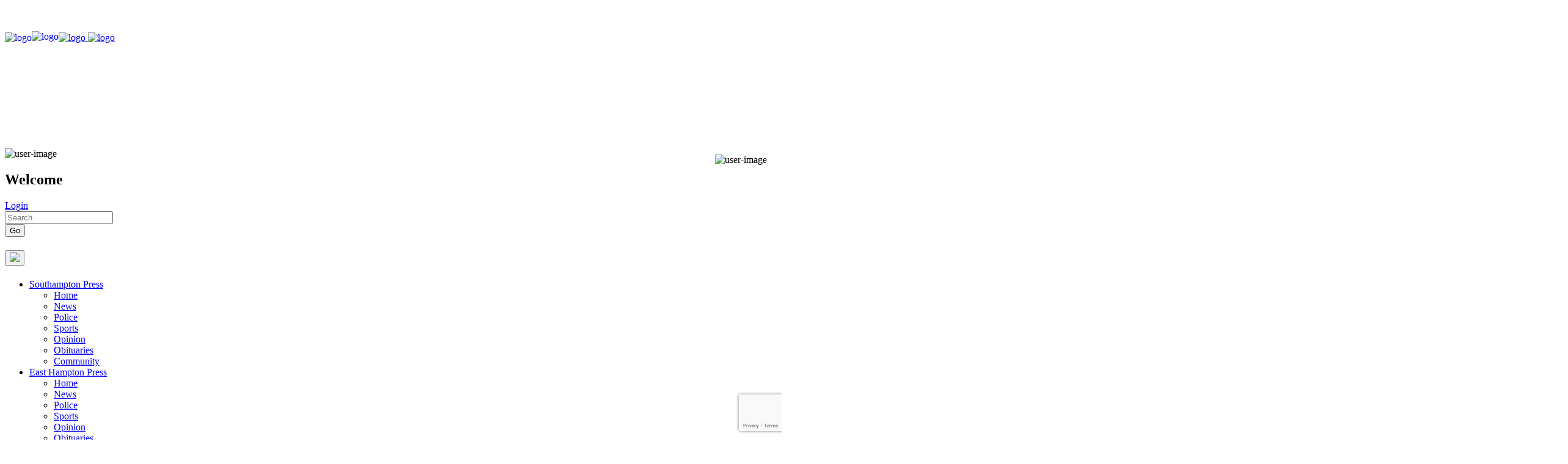

--- FILE ---
content_type: text/html; charset=utf-8
request_url: https://www.google.com/recaptcha/api2/anchor?ar=1&k=6LcWnK8UAAAAAOVbxQk6a5g0f4LwZDKyBJQjTFVO&co=aHR0cHM6Ly93d3cuMjdlYXN0LmNvbTo0NDM.&hl=en&v=cLm1zuaUXPLFw7nzKiQTH1dX&size=invisible&anchor-ms=20000&execute-ms=15000&cb=n8i6yt2h6jcl
body_size: 45340
content:
<!DOCTYPE HTML><html dir="ltr" lang="en"><head><meta http-equiv="Content-Type" content="text/html; charset=UTF-8">
<meta http-equiv="X-UA-Compatible" content="IE=edge">
<title>reCAPTCHA</title>
<style type="text/css">
/* cyrillic-ext */
@font-face {
  font-family: 'Roboto';
  font-style: normal;
  font-weight: 400;
  src: url(//fonts.gstatic.com/s/roboto/v18/KFOmCnqEu92Fr1Mu72xKKTU1Kvnz.woff2) format('woff2');
  unicode-range: U+0460-052F, U+1C80-1C8A, U+20B4, U+2DE0-2DFF, U+A640-A69F, U+FE2E-FE2F;
}
/* cyrillic */
@font-face {
  font-family: 'Roboto';
  font-style: normal;
  font-weight: 400;
  src: url(//fonts.gstatic.com/s/roboto/v18/KFOmCnqEu92Fr1Mu5mxKKTU1Kvnz.woff2) format('woff2');
  unicode-range: U+0301, U+0400-045F, U+0490-0491, U+04B0-04B1, U+2116;
}
/* greek-ext */
@font-face {
  font-family: 'Roboto';
  font-style: normal;
  font-weight: 400;
  src: url(//fonts.gstatic.com/s/roboto/v18/KFOmCnqEu92Fr1Mu7mxKKTU1Kvnz.woff2) format('woff2');
  unicode-range: U+1F00-1FFF;
}
/* greek */
@font-face {
  font-family: 'Roboto';
  font-style: normal;
  font-weight: 400;
  src: url(//fonts.gstatic.com/s/roboto/v18/KFOmCnqEu92Fr1Mu4WxKKTU1Kvnz.woff2) format('woff2');
  unicode-range: U+0370-0377, U+037A-037F, U+0384-038A, U+038C, U+038E-03A1, U+03A3-03FF;
}
/* vietnamese */
@font-face {
  font-family: 'Roboto';
  font-style: normal;
  font-weight: 400;
  src: url(//fonts.gstatic.com/s/roboto/v18/KFOmCnqEu92Fr1Mu7WxKKTU1Kvnz.woff2) format('woff2');
  unicode-range: U+0102-0103, U+0110-0111, U+0128-0129, U+0168-0169, U+01A0-01A1, U+01AF-01B0, U+0300-0301, U+0303-0304, U+0308-0309, U+0323, U+0329, U+1EA0-1EF9, U+20AB;
}
/* latin-ext */
@font-face {
  font-family: 'Roboto';
  font-style: normal;
  font-weight: 400;
  src: url(//fonts.gstatic.com/s/roboto/v18/KFOmCnqEu92Fr1Mu7GxKKTU1Kvnz.woff2) format('woff2');
  unicode-range: U+0100-02BA, U+02BD-02C5, U+02C7-02CC, U+02CE-02D7, U+02DD-02FF, U+0304, U+0308, U+0329, U+1D00-1DBF, U+1E00-1E9F, U+1EF2-1EFF, U+2020, U+20A0-20AB, U+20AD-20C0, U+2113, U+2C60-2C7F, U+A720-A7FF;
}
/* latin */
@font-face {
  font-family: 'Roboto';
  font-style: normal;
  font-weight: 400;
  src: url(//fonts.gstatic.com/s/roboto/v18/KFOmCnqEu92Fr1Mu4mxKKTU1Kg.woff2) format('woff2');
  unicode-range: U+0000-00FF, U+0131, U+0152-0153, U+02BB-02BC, U+02C6, U+02DA, U+02DC, U+0304, U+0308, U+0329, U+2000-206F, U+20AC, U+2122, U+2191, U+2193, U+2212, U+2215, U+FEFF, U+FFFD;
}
/* cyrillic-ext */
@font-face {
  font-family: 'Roboto';
  font-style: normal;
  font-weight: 500;
  src: url(//fonts.gstatic.com/s/roboto/v18/KFOlCnqEu92Fr1MmEU9fCRc4AMP6lbBP.woff2) format('woff2');
  unicode-range: U+0460-052F, U+1C80-1C8A, U+20B4, U+2DE0-2DFF, U+A640-A69F, U+FE2E-FE2F;
}
/* cyrillic */
@font-face {
  font-family: 'Roboto';
  font-style: normal;
  font-weight: 500;
  src: url(//fonts.gstatic.com/s/roboto/v18/KFOlCnqEu92Fr1MmEU9fABc4AMP6lbBP.woff2) format('woff2');
  unicode-range: U+0301, U+0400-045F, U+0490-0491, U+04B0-04B1, U+2116;
}
/* greek-ext */
@font-face {
  font-family: 'Roboto';
  font-style: normal;
  font-weight: 500;
  src: url(//fonts.gstatic.com/s/roboto/v18/KFOlCnqEu92Fr1MmEU9fCBc4AMP6lbBP.woff2) format('woff2');
  unicode-range: U+1F00-1FFF;
}
/* greek */
@font-face {
  font-family: 'Roboto';
  font-style: normal;
  font-weight: 500;
  src: url(//fonts.gstatic.com/s/roboto/v18/KFOlCnqEu92Fr1MmEU9fBxc4AMP6lbBP.woff2) format('woff2');
  unicode-range: U+0370-0377, U+037A-037F, U+0384-038A, U+038C, U+038E-03A1, U+03A3-03FF;
}
/* vietnamese */
@font-face {
  font-family: 'Roboto';
  font-style: normal;
  font-weight: 500;
  src: url(//fonts.gstatic.com/s/roboto/v18/KFOlCnqEu92Fr1MmEU9fCxc4AMP6lbBP.woff2) format('woff2');
  unicode-range: U+0102-0103, U+0110-0111, U+0128-0129, U+0168-0169, U+01A0-01A1, U+01AF-01B0, U+0300-0301, U+0303-0304, U+0308-0309, U+0323, U+0329, U+1EA0-1EF9, U+20AB;
}
/* latin-ext */
@font-face {
  font-family: 'Roboto';
  font-style: normal;
  font-weight: 500;
  src: url(//fonts.gstatic.com/s/roboto/v18/KFOlCnqEu92Fr1MmEU9fChc4AMP6lbBP.woff2) format('woff2');
  unicode-range: U+0100-02BA, U+02BD-02C5, U+02C7-02CC, U+02CE-02D7, U+02DD-02FF, U+0304, U+0308, U+0329, U+1D00-1DBF, U+1E00-1E9F, U+1EF2-1EFF, U+2020, U+20A0-20AB, U+20AD-20C0, U+2113, U+2C60-2C7F, U+A720-A7FF;
}
/* latin */
@font-face {
  font-family: 'Roboto';
  font-style: normal;
  font-weight: 500;
  src: url(//fonts.gstatic.com/s/roboto/v18/KFOlCnqEu92Fr1MmEU9fBBc4AMP6lQ.woff2) format('woff2');
  unicode-range: U+0000-00FF, U+0131, U+0152-0153, U+02BB-02BC, U+02C6, U+02DA, U+02DC, U+0304, U+0308, U+0329, U+2000-206F, U+20AC, U+2122, U+2191, U+2193, U+2212, U+2215, U+FEFF, U+FFFD;
}
/* cyrillic-ext */
@font-face {
  font-family: 'Roboto';
  font-style: normal;
  font-weight: 900;
  src: url(//fonts.gstatic.com/s/roboto/v18/KFOlCnqEu92Fr1MmYUtfCRc4AMP6lbBP.woff2) format('woff2');
  unicode-range: U+0460-052F, U+1C80-1C8A, U+20B4, U+2DE0-2DFF, U+A640-A69F, U+FE2E-FE2F;
}
/* cyrillic */
@font-face {
  font-family: 'Roboto';
  font-style: normal;
  font-weight: 900;
  src: url(//fonts.gstatic.com/s/roboto/v18/KFOlCnqEu92Fr1MmYUtfABc4AMP6lbBP.woff2) format('woff2');
  unicode-range: U+0301, U+0400-045F, U+0490-0491, U+04B0-04B1, U+2116;
}
/* greek-ext */
@font-face {
  font-family: 'Roboto';
  font-style: normal;
  font-weight: 900;
  src: url(//fonts.gstatic.com/s/roboto/v18/KFOlCnqEu92Fr1MmYUtfCBc4AMP6lbBP.woff2) format('woff2');
  unicode-range: U+1F00-1FFF;
}
/* greek */
@font-face {
  font-family: 'Roboto';
  font-style: normal;
  font-weight: 900;
  src: url(//fonts.gstatic.com/s/roboto/v18/KFOlCnqEu92Fr1MmYUtfBxc4AMP6lbBP.woff2) format('woff2');
  unicode-range: U+0370-0377, U+037A-037F, U+0384-038A, U+038C, U+038E-03A1, U+03A3-03FF;
}
/* vietnamese */
@font-face {
  font-family: 'Roboto';
  font-style: normal;
  font-weight: 900;
  src: url(//fonts.gstatic.com/s/roboto/v18/KFOlCnqEu92Fr1MmYUtfCxc4AMP6lbBP.woff2) format('woff2');
  unicode-range: U+0102-0103, U+0110-0111, U+0128-0129, U+0168-0169, U+01A0-01A1, U+01AF-01B0, U+0300-0301, U+0303-0304, U+0308-0309, U+0323, U+0329, U+1EA0-1EF9, U+20AB;
}
/* latin-ext */
@font-face {
  font-family: 'Roboto';
  font-style: normal;
  font-weight: 900;
  src: url(//fonts.gstatic.com/s/roboto/v18/KFOlCnqEu92Fr1MmYUtfChc4AMP6lbBP.woff2) format('woff2');
  unicode-range: U+0100-02BA, U+02BD-02C5, U+02C7-02CC, U+02CE-02D7, U+02DD-02FF, U+0304, U+0308, U+0329, U+1D00-1DBF, U+1E00-1E9F, U+1EF2-1EFF, U+2020, U+20A0-20AB, U+20AD-20C0, U+2113, U+2C60-2C7F, U+A720-A7FF;
}
/* latin */
@font-face {
  font-family: 'Roboto';
  font-style: normal;
  font-weight: 900;
  src: url(//fonts.gstatic.com/s/roboto/v18/KFOlCnqEu92Fr1MmYUtfBBc4AMP6lQ.woff2) format('woff2');
  unicode-range: U+0000-00FF, U+0131, U+0152-0153, U+02BB-02BC, U+02C6, U+02DA, U+02DC, U+0304, U+0308, U+0329, U+2000-206F, U+20AC, U+2122, U+2191, U+2193, U+2212, U+2215, U+FEFF, U+FFFD;
}

</style>
<link rel="stylesheet" type="text/css" href="https://www.gstatic.com/recaptcha/releases/cLm1zuaUXPLFw7nzKiQTH1dX/styles__ltr.css">
<script nonce="afloKroJfpqFrONeR-OgaA" type="text/javascript">window['__recaptcha_api'] = 'https://www.google.com/recaptcha/api2/';</script>
<script type="text/javascript" src="https://www.gstatic.com/recaptcha/releases/cLm1zuaUXPLFw7nzKiQTH1dX/recaptcha__en.js" nonce="afloKroJfpqFrONeR-OgaA">
      
    </script></head>
<body><div id="rc-anchor-alert" class="rc-anchor-alert"></div>
<input type="hidden" id="recaptcha-token" value="[base64]">
<script type="text/javascript" nonce="afloKroJfpqFrONeR-OgaA">
      recaptcha.anchor.Main.init("[\x22ainput\x22,[\x22bgdata\x22,\x22\x22,\[base64]/[base64]/cihFLE8pOngoW24sMjEscF0sMCxFKSxPKSl9Y2F0Y2goVil7YigyNTcsRSk/[base64]/[base64]/[base64]/[base64]/[base64]/[base64]/[base64]\x22,\[base64]\\u003d\x22,\x22QC1QJcKZw5nCojIBw4bDuMKFwpzCnmogacOCfx0VYh0Jw5kVc1ZVYMKyw492LWhuWFnDhcKtw4/CrcK4w6tEVwguwoXCqDrClhHDh8OLwqwKFsOlEVN3w51QNMKnwpguJcOKw40uwpHDo0zCksOpE8OCX8KWHMKSccKkR8Oiwrw/JRLDg3zDlBgCwrpRwpI3A0QkHMK+P8ORGcOzdsO8ZsO0wrnCgV/CscKgwq0casOmKsKbwqQjNMKbScO2wq3DuT8WwoEQfjnDg8KAbcOXDMOtwpNZw6HCp8OFLwZOXsKiM8OLXcK0MgBFIMKFw6bCsgHDlMOswr5XD8KxAmQqZMOEwrjCgsOmRMO8w4URKsO3w5IMXF/DlULDscO/[base64]/[base64]/[base64]/w74kesOBPMKMw5zDmsK3AFlEw4jCilYBbkNyXcKuYBt1wqXDrFTCnxtvfsKMfMKxYzvCiUXDncOZw5PCjMOBw7A+LFLCvgd2wpBkSB80LcKWamNEFl3Cqhl5SXViUHBvclYKAS3DqxIpW8Kzw65lw5DCp8O/PcOWw6QTw5lGb3bCq8O1wodMJA/[base64]/[base64]/w4bDmsKvw7BaBMOuw5RhcVtTfcOKQn/ChMKLw791w5BSw7fDosOqPMKZMm3CvsOIwo4OH8OOfCJ9NsKddD1XeHNcccKHTHnCtivCrBpbBUTCnTYvwqlawowUw5PCh8KdwpnCl8KSSMKiHETDmXXDlj4EKcKAYsKrEQocw6/DnD9uS8Kkw6VRwpoQwqNowpw0w7/DrMOvYMKfY8KlcH9GwrV4w6ccw5LDsFkWM17DsnFJG1dywqF/AD4GwrBSeVLDmMKzGxgSO0wtw4TCuh1KXMKrw6oUw5HCj8OyEi1mw7LDih9Vw5k4FH7CgFNwFsOlw48tw4LCtcOJWMOOMz/DundEw6rDrcKdUAJ4w7nClTUsw4rCoQXCtsKqwr1Ke8OLw7sbSsO8J0rDqzdewopFwqUbwqnCii/DssKyKnfDqCvDiy7Diy7CjmJJwr9/cW/[base64]/DlBfDt8KZwqZGwpPDiB7DqyHDmFtYfcO5LWbCuw3DnR/CmsOowqINw7vCncOUFjLDoDdgwqxHWcK1S1TDuCMtGGLCjsK2AFpkwoNAw61RwpFSwqNKSMKAGsOiw6s5wrIIIMKDUMO3wpo7w7HDnVR3wr9/wrjDscKBw5TCkTpOw4jCisODLcKww7TCj8Ovw4QCWx89CsO9XMOBAyk1wqYzIcOIwpPDnT86IwPCscKbwoJQHMKBUVvDg8KVFGtUwrxZw5fDpnLCpG9sMxLCpMKAJcKowoouUiZGGx4QacKCw7d1E8O/[base64]/DhxzDrRbDhhbCjMK7EzbDkTrDsVVPw4jDuSE2woA9w6DDlGjDs31OeG3CmkIgworDtGTDmMO+V0XDoWZowrJhc2XCu8K3w7xxw4XCoi4IJhgbwqUtUcO1MV/CqcOOw5YrccKCNMKzw5EMwpZ4wqVmw4rCpcKBdhvCgxjChcOMW8Kww4FIw4TCvMOVw4nDnCDDn3rDpiIuG8KXwpgbw501w6NcVsODeMO6wr/Dh8Orej/Cl1nDscO/w4TDtX7CkcK3w58Ewq8Bw7wmw55mLsO6c1HDlcOAOkQKIcO/[base64]/CrRbDpcKgwpvCncKUemvCpsOAw4YCwoV3w7E7woYkw7/Drk7CpMKKw53DmsK8w47Dh8OFw7RowrzDujDDrXNcwrXDlzXCusOkLy1qSgHDkmfChEtRWnN9wp/Cg8KBwoTCqcOaLsObXzEuw64kwoNKw7rDm8K+w7FrEMOFVV0dD8OdwrZsw4A5OVgrwqonC8KIw5oKwq3CncK/w6w0wrXCssOpfMOXBcK9XsOiw73Cl8OKwqIfVA0lX0kEHsK8w6LDoMKiwqDDvcOvw7NuwrgREU46bCjCsA96woEGTcOxwrnCqXXDncKWfAHCj8KPwp/CjsKWK8O9w47DgcOMwq7CnGDCi2Q2wrvCtsO0wpc9wqUUw7LCssO4w5gYS8KAEMOTWMO6w6nDhH8iamUYw6XCgA4zwpDCkMOGw4ZEHMO3w45fw6HCocKpwpRuwp4zECwFMMKvw4tGwrppYHvDk8ODARc5w5M4B0zDkcOpw6RUO8KvwozDlHcfwq1ww4/[base64]/[base64]/DhRTDn0MESQ4dVcOXwrdVKzdZHMOow4XDqcO1d8Kgw5tUH20HIsOuw6srRcKMw5zDgMKPW8O/[base64]/[base64]/DpDTCksOtw4DCsD3DiMOPK8OaEsKiw4sdfmcyw5pvwq8PZhLDuCnCnlDDiAHDrQXCiMKOAsOww7sowqDDkGPDrcKSwrduw4vDgsOkCnBqV8OCLcKuwrsewog/w6E+K2nDvgfDsMOqchjDpcOcQldUw5VPdMOzw4w0w5JDWFEMw6DDvx7DuBXDkcOwMMO7I0rDtDk/WsKtw4TDuMOzwrHCih9vICbDgULCiMKiw7PDoiXCsxHCpcKuYjLDgkLDnVjDlxTDqGbDr8KZwroIOcOiZ03CtFlPLgXCv8K5w4kHwpYtQsO4wpZjwrnCvMOdwpIOwrXDk8KJw63CtmTCghYkwr/DhA/DowdYYVR2XlEGwopkQMO6wqRHw5RpwpDDijTDp2hqOgJIw6rCp8O3DwQCwoTDl8Khw6zCtsOccTrCpsOAUEnCiGnDhVjDmcK9w5DCjnMpw68fCjtuNcKhMlPDk1IMT0rDocOPw5DCi8KhIGTCjcOdwpcwGcKHw5DDg8OIw5/ClMK2csOHwrdaw5sSwrvDisK7wr/[base64]/[base64]/DukXDjj8zZD8swo/CicKbJ8KDw7zCi8OtGmkCbX97O8O+YX3DtMOXIEDCs2sZWsKpwpDDhMOBw6BTVcKDEcKBwpMewq8lIQLDucOuw5zDnsOvajwkwql3w4LCmcKyVMKIA8OVbsKeLMK9F10RwpM/[base64]/wpBow7bDlywHw7AEHEN6Zh7CuQgZWMKLIsKwwrV/EsOmwqLCu8O8wrh0JRTCm8OPw4zDn8KGBMKuCQM5KVQuwrEMw74Xw7hwwpDCmAfCvsKzw5YuwrRUPMOTOS3CtShewprCkcOgwrXCoXXChR88IcKtcsKkC8OnZcK9I0/[base64]/CpsKZw6rChMK9w5IwJC/[base64]/Dv05LI3UYw7A2w5pGbMKQEGRTdcOwLhXDgwoTXMO0w4V2w5DCr8OLScKgw47DlsOhwoEjKmjDocKUwrTCtT/Cv3UIwosVw6lpw7zDs3TCqcO8PMK1w6xBLcK5cMKvwoRmAsKDw6duw5jDqcKKw6vCmgXCp2FAfsOPw6I9ExPCksKLV8K/X8ODZRQSIVfClMO7VR43ScO8c8Olw4NePUDDqFNXKD9wwptxw4kRf8KzW8Omw7fDgCHCqx5ZD3fDgB7Ds8K4R8KdXwBZw6g7fCPCsXR9wr8cw4zDhcKYN0TCmU/[base64]/DtMO6DxXDkVJpTcKdPH/DvnzCm3bDiQkRPMOdKcK6w4XDgcK6w5nDgMKtRcKcw7fCgUPDkTrDhit8woxKw4B5wp9AI8KOwpPDksOkKcKNwo7DmADDjcKYcMOiwrbCgMOIw4PCiMK0w5JXwrYMw597SAjDhQnDhlotX8KBcMKrPMKRw7vDv1lAw7RNPUvCkzlcw4I4NFnDo8KDwq/CusODw43DhVBLwrzChcKSHcKVw6gDw48Pc8OgwotTI8O0w53CuGHDi8KSw5vCtycPFcOOwqhPJTbDsMKfLkXDncKXOENtfDTDsQnCuXdqw6ENbMKGUcOiw4jClsKoGH3Du8Ocwq3Du8K9w5xTw7FwRMKuwrnCrMK2w63DgXvCmcKGFAxvbUXDnMO/w6ElBj8PwrTDuUJWQMKfw6NUbsK0REXCmTLCjCLDumQUBA7DisK1wqVqbcOtGj/CkcK6V1FRwojDtMKgwovDmSXDr3BNw50GacKkasKTamQbwqvCrF7DtsKfEj/CtGUQwrrDn8K/wo8MeMK4eUPCn8KFSWjCq1BrQMK+LcKcwpHChcKDSsOdAMOhMSdswrzCm8OJwr/DlcK7fC7Cu8OQw7pKC8Ktw7bDkMKAw5J7FCvCqMOJPyAPCinDhMOfwo3DlMK2TRUcZsOLM8OzwrE5wo0RUnfDj8OHwpsMw43CsFnDvD7DqsKpHcOtalliXcOWwpBFw6/DmB7DisK2ZsORCUrDrsKYUsOjw585XCtGNUpzGsOWf2XCqMO0asOrw4PDjcOkEcO4w7JPwqDCu8Ktw6USw60tN8OVKzd7w7AcZ8Oqw7BFwq8SwrDDmMKjwpnCiQbCrMKjTcK9H3d8bG9fSsOrV8Kyw4pfw4XDhsKXwqDCl8Khw7rCuyx8chUEGgtaVw1kwp7CqcK/CcOBRj3CulbDtcOZwqjCoRfDgsK/woNRDB3CgiV+wpJUGMOQwrxYwoxpLm/Di8ObAsO6wq9NZGkjw6PCgMOyMTLCt8OBw7nDv3bDp8KfCGU1wrBIw5s/ScOJwrV5SV/CgChfw7YFQ8OHeG3CpSPCgR/CtHJ7KsKLL8OSUcOsJ8Oad8OXw4IDPW1lBDLCqMOedm7DuMOEw5nDuDbCssOlw754HgDDql3CilFhwoQre8KTH8Kuwrx9cVMnV8OAwp9dLMK8UzDDmwHDgiU6KRMyfMK2wolDYcK/wp1nwqxhwqTDrA5swqZABQTDi8OFLcOJXVDCpRp2BU3Ds0DCq8O6d8OxNTgsZXPDocOpwq/DhC/ClR45wr3DuQPCusKKwrnDucKAS8OXw6jCtsO5aVcvYsKqw5DDqh5Bw5/DrB7DncOgAQPCtnl9CkMIwp7DqGbClsKVw4fCimtywosUwo92wq1jKEDDiTnCmMK5w6nDjsKFc8KMeWBGQDjDj8KTAh/[base64]/DhBnCtMKJw6LCoUPCmsKpLsKvKl90VsKhbsOfwrXDgWHDmMOKZ8KObjrCgcKmw57CssOoMwLCh8O7eMKTw6FdwqnDssOawoTCocOFEmrCvVrCj8KKw7wbworCnsK/[base64]/Duk3CrQzDgm7DiMOpeDHCoCgpPMK+woNHw77CnRjDpsOyMiXDvW/[base64]/CsETCvGkoYcKFAExvbwLCjsOeGBzDosOkwpLDgTUdD3/Ci8KrwpNwcsKZwrAMwrhoBsOmZwoPYMOfw51HalJAw64dQ8Otwpcqwq0/[base64]/[base64]/[base64]/CuQpiEWcMwrARRU3Dm3VGwqHChsK+w5pywoPDuMOpw4rDq8KEDzPDlzbCiSnDv8KIw4JcQMKYUMKKwrlHAk/Cgm3Ch1EqwpBGGh7CvcKuw4HDqTJ1HT59wowYwoV0wqM5H27CoW7Dg3VRwrZkw4spw6JVw7bDkCjDhMK8wp/CoMKJbg5hwo3Ch17CqMKEwq3ClWXCqRQ5ClZCw7vDmynDnTxGFMOedcOcw6sUEMKWw4PCsMK2Y8OmagQjLiZTF8OYQcOHwodDGXvCoMO6wo8kJhgkw71xdA7CnjDDtVMawpbDgcKwEnbCkywoBsOcZ8Ofw4bDnAgUw4Bhw6/CpjdCX8OdwqHCgcObwpHDg8KnwpdTIcK9wq8KwrbDgyBQBFsrWsORwpHDjMOSw5jChcKLMSwGYVwYA8KVwo4Ww41uwprCo8OMw4DCjxJUw6Iww4XDucO+w63Dk8KGCh4XwrA4LUIgwp3DvTh1wr1Xw5zCgsK3woAUDXs8NcK9w4lew4Ulcx8IS8KFw61KUlczOA/DmETCkCMBw5TDmV3Dm8OVejpAYsOpwq3DtQLCkzwIMUHDgcOAwps7wr10H8Olw5PCicK+w7HDrcO8wrPDusO+e8Odw4jCkwXCpMKhwoUlRsOyK398wobCrsOTw4rDmQTDjGwNw7PDom1Gw6MAw7TCjcOrJg/CnMKaw6pVwobCtngEREnCtW7DrsKrw7bCq8KkHcKNw7pyKcOvw6/CiMO5eRvDlFjCqGxIwp3DkgLCpcK6JTZDAl7Cj8OcX8KyVy7CpwPCqcOHwqYNwp7CjQPDjmh9wrHDnWnCoT3Dg8ONXsOPw5TDnVxJLW/[base64]/DvsOKMTF7YcODwr9PRcOkw7nDl1cbJWwfY8Owb8Kwwo/DssOKwooUwq/DjBDDvcK4wpUlw6B/w60DW0PDhVBow63DqnfCgcKmSMK5wqMXwpjCvsKDSsORTsKZwotJVErCthxcKMKWacOAWsKJw6wMDEPCrcOlQcKVw4TDusOHwrEMPUtTw4nCk8KnBMOQwpQHS3PDkjvCmcO8c8OxLmEnw7vDhcKbw7x6Z8OuwpxfDcOzwpASDMKswpoaU8KvTQwewotyw63DhsKEwq/[base64]/DpnfDtjjCgsOTHWLClkcmEjR3DH4Kw7JOw7/ClXrCmsOLwrDCh1EUwoXCkUILw6vCvxc5LCDClmLDs8KBwqc3w6bClsOJw6HDiMK5w4ZVeHs8DsKPG3oSw7XCssOoMMOFCsOQH8KTw4vCmzMHBcOHdsOQwoV2w4HDkRLCuQrCqsKKwp7DmV18PsOQGmZ2fgnCs8OKw6QQw4/DisKFGHvCkz8DBcOew4B0w4R1w7VBwp3CoMOFX1nDrsO7wq/CmmDDkcO6ZcOywqxow7PDqHPCk8KoDcKYYntdEcK6wq/DtlZoa8Oof8KbwqtaGsOyHjNiNsKvFsKGw4TCgzYfKlk9wqrDn8K1bQHCtcKww4vCqQLCn37CkijDsiZpwp/DscK8w4nDjy4XCl5hwrleXcKnwpQmwrLDvxfDrgPDvFFCTwXCu8Kow6nDgsOuUh7DnUDCgUPDiwXCv8KScMKMJMOywrhMJMKkw6R+ccK/[base64]/wp3DmMOJwrnCkjg9wptLw7kzRsKtMcKzw5vDrWhFw6Q4wrTDqAolwq3Du8KxcxfDicOXJ8O/JRkpHkzCjAl6wrzDmcOAZ8OUwqrCrsO5Cg4gw7pGwps8bMOgJcKINTQ8CcO0fFo6w7kjFcO6w6/Cs0sUe8OVOcKXKcKewq5EwoU9wq7CmMO9w4XCriwORnLCrsK3w4Z3w7wvABfDrxzDrMORKwbDvsKRwpbChsK/w6zDgSoIeEsVw5d+wqrDrsKywqsmFcOGw5PDsQBuwojCqGbDuB3DucK9w5c+wocmYWFxwqZxP8Kawp0tUkrCrxTDuGl7w41ZwrhkGhbDhB3Dp8KwwplaNcOWwp/CgsOmfQA5w51GQA05w5o+JMKMwrpewrx7wq4Pf8KGJsKEw6F6TBBiCTPChiduIUvDqsKQAcKfDsOTBcK+BXIYw6AOc2HDrFzCisOFwpbDjcOaw7VnIVLDrMOUeUzDtyoCJlR4YsKFOMK6X8Kxw7LCiQDDnsOFw7/DpkATMipJw73DosKTNMOXecK9w5lmwp3ChMKMPsKVwqYpwoXDpBEHETR/w5XCtmMqDMOSw4MPwpjDocOtaTF+P8KuOnbCpUfDqcO1VsKEOETCisORwqLDkC/CsMKjcRokw6xXWBfCgFkuwrt5BsKBwoZ5D8O0XSLCtG9/wrsow4zDonl6wq59JMOLdnvCuE3CmSpSOmZMwrxzwrzCqEt2wqpbw75qeQfCpMOIQ8OKw4zDj2QmPwdREh/Cv8OLw7XDjsKcw49afcKiNW51wozDoQ9/w4HDnsKYGQnCpcKTw5EWDn7Cujh4w7YuwqjCl1Q0VMOKYEE3w7sCEMKcw7UFwoFgSMOebcOVw4t5DRDDp17CrsK4NsKHCcKtE8KVw4zDksKFwpQnw7nDjW1Uw4DDpjXDqk1vw6dMKcK3IzHCi8Orwp7Dq8OCasKDT8OOTXI+wqxAwpUTAMO1w43ClmDDvSdXAMKbI8K/wrPCrcKgwp/[base64]/w4LCiV8VFUjCiQ3CtFbCqcOowoHDim/DkF3DkcKjJU91wpvDvcOMwoDDusOrV8OCwoUHFz7DkTppwqPDgQlzZsK7Q8KTbi/Cg8O4HsOdWsKwwrphw7PDon3CvMKKCsKmXcO6w788CMOnwrN4w4fDuMKZLmkALMKCw5d+A8KQTDjCusOOwpxdPsOpw4vCu0PDtRs0w6YiwpMhKMK2bsKsZg3CgEA/R8Kuwp3CjMODw6HCoMOZw7vCngrDsX7CiMK6w6jCvcOaw7fDgnTDk8OGSMKKeHrCisOswqnDssKaw6jCq8O0w65UV8KBw6pxZzd1wrM/wpIrM8KIwrPDsXnCjMKzw6LCkcO0NwJAwqcgw6bCucKIwqMxSMKwNnbDlMOTwr/CgcOAworCqwPDkwXCucOZw6/CtMO+woUiwo18JMOpwrUkwqBwfcO7wpAQdsKUw6RbRMKTwrRGw4Bkw4jCtCrCpQvDuUXCgcOiEcKww4xLw7bDlcOEFcOlLmVUDcOzcABxYMOYIMKcZsOjPcOCwrHDgkPDusK0w7DCqCzDqCV/aBPCkSgIw5FNw60dwp/CoF/DjinDgsOOF8OPwqlXw77Dt8K2w4DDhUJ0M8OsYMKQwqvDp8O0KQc3fVDCimwowo/[base64]/ClAXCuMKtKcOLwp/CtBUODDkcwofDt8KKw5DDrcOuw7rCmMK9JQNRw6DDuFzDhsOrwrgJUnrCi8OlZQ9Awp7DnsKXw4cIw7/Cg3cJwpcMwrVMblPDhiAqw7bDvMOTTcKkw5JkCw9GEDDDncK4MH3CgsO/Q1ZwwpzCg2NNw63DosOjSsOJw7nCocOzTk0oKMORwpAec8OuTHMJOMOIw7jCosONw4HCrMK5FcK6wqIuA8Kew4/[base64]/w5TCsgM4KsK+wo42w7QLwpHDuMO8wrloMcKwcMKQwqrDvx7CvjTDv3t4XQUiGnLCmsKKL8O6A0ZdNFbDryp/[base64]/w7jCt8KnWE7CrMKHCjLClMOENCLDrHocwqPClwnDh3ZOw65kYsKjFkJ6wp3CpcKMw4vDrcKXw6jDrj4WMMKDwo3CuMKeO0x5w5nDrlNww4fDnVBBw5jDgcO/K2PDm3fDk8K8CXxcw6DCmMOsw74QwrfCncO1wqprw4fCpsKYKwx4bh5WK8Kkw6zDmVwSw6EpM3XDq8OZSMOWPMOdfy1HwpfDjR10wr7CqSjDrcOkw5krY8Klwoh/a8KQQ8K6w60tw7jDosKlWwnCiMKvw6/DscO3wrbCs8KqRzg9w5AcVTHDksKywqDCgMOHw4/[base64]/Cj8KzwoHDqDjDnsOFKMO6I8OgPsOww7/CnMODwqHCpmvCv30+FXRGbH3DosOUacOdJMOQDMKSwo1mGENfUDbCtA/Cs3RVwoHDnl1ve8KXwrfDsMKvwp50w4Bpwp/CssKawrrCnMOWDMKQw5XDsMO1wrEAYBfCqcKrw7/Cg8OHM2rDmcKBwofDuMKoOQ7DhT4Fwq13EsK+wrjDgwhUw71ncsOibj4CZnJ6wqzDnF4LI8KRcMK7BGkkX0JgNsOKw4zCoMK7V8KqFjQvL1DCoGY4bDfDqcK7wr/CpQLDlGXDrsKQwpTCiTzDiT7CjsOMCMK4HsOdwqTDtsO4YsKbaMOHwoLDgxvCgFzDgng2w4TCmMOpIRUHwp3DjxtTwr85w7NPwqhyCy0+wqgWwp1uXTxTWkfDhHLDqcOTKyBnwr5YWhXCuS1nfMO8CMOIw5nCpS/Cp8K1wq3ChMOdIsOrSn/Cug16wrfDrBPDpsKew6sXwovDt8KfMh/DrToUwpXDowI+fh/DhsO+wolGw6XDggZMAMKxw6NCwrbDlcKjw73DhHEOw6vCvsK/wqB9woNSHsK6w5DCqMKmHsO+GsKrw77CsMKJw7F/w7TDgsKBw41UQcKsQcORFcOGw6jCoxzChMO3ACzDik3Cml4Lw4bCvMKxA8K9wq0fwoQoHmscwp43IMKww6kzEUcnw4IuwpTDq2zCgsKKUEQiw4XCjxJiIMOywo/DvMOdwqTCllXDgsK4ZhRrwrfDu25cIMOWwqdGwq/DucO9wr56w5lHw4DDsnBeMWjCucOPXThGw6nDucK2LTYjwoPCrnvDlTAPDw/DtVhsJTzCj0DCqh5oOkPCkcOOw7LCslDCiGgUI8OWw6YmB8O0w5A2w4HCtMOQLSlzwpbCq3nCrT/[base64]/CgMKbw4NWw5bDm8OwwpfCjnnDksKzw4jDqwzDm8K7w4/[base64]/CqA0GwqjCgzcFwpbCssKBwrBCwp1wNXjDscKVwoQqD3wbQcKhwrXDkMOdA8OKGMKqwpU9MsOiw5LDlcKyNDZcw6TCiXJrXR0jw6XCssOtPMO0awvCpEl/[base64]/DWPDjU/CsSwwYUYPwq3DnW7CoDwfVmIMCnstHMKWw7gyZAvCosKvwql2woM4WsKFIcKRDhBjAMO6wp5ywr9Pw5LCgcOWRcOWNCDDgsORCcKTwr/DqRgPw4HDl27CtjnCs8OEwr7DrsKJwq8Cw6l3KQQdwoMLdB5Bwp/DlcOWLsK3w7vCvsKMw6crJcKQPg5CwqUfJ8Kaw6kUw4hBccKUw5FHw74pwqnCv8O+KyLDmxPCucKQw6XCnl1JHcOQw5/DvzczMFzDmU01w5MjTsOTw4lKeGHDssO9YQoYwppJd8O4w77DsMK6GcKYS8Kow4bDnsKufAlWwoU5bsKJT8OFwqTDjVXClsOow4TDqFcTasOyODHCiDs5w6VBdndXwpXCpWlCw7LCncKiw40pVsKRwqHDgsKaH8OIwp/DssKHwrXCgAfCiXxOdm/DrMK4VGRxwrrDkMK2wrJCw63DucOAwrfCqVtOXEAtwqsnwqvCiTYOw7MTw5Ijw7fDicOlfMKGRMOkwonClMOIwoHDvmU9wqjDk8ObRRISFMKKJSPDsA7CiyTCpMKPUcKxw7zDjMOAUknChsO7w6wFD8K/w4jDiHjCh8K5FkDDsHHCjivCsG/Dt8Oqwq9RwqzCiCzCg381w6UHw5Z6AMKrXsOew5pcwqgtwrHCvHXDmXEQw7nDk3zCjV7DsAYBwoLDm8Kiw71heSjDkzbCvMOuw7A9w7HDv8KzwoLCu1rCusKOwpbDn8Oww78aEEPDtk/Dvl0fLkrCuUkvw5Iyw5PCvXzCik/[base64]/CiVTCjsK+dMOuc1fDoXVeF8OSwoEiw6fDl8OiBUleA1RuwpZBwowCP8Kyw4MdwqTCjmMHwoHCnHNPwpTDkSkLFMK+w6DDiMOww6nDon0OHRHCv8KbSTR4IcOlZyjCvU3CksOaJHTCqyY/DXrDtWfCksOHwprCh8OwKWvCkQQIwo7Do3g9wqzCp8KHwqpNw7/DtjN+SUnDn8Ozw6xpMsO/wrXDjHzDv8OGeyzCtmNXwo/ClMO/wo0hwpA5McK/CTwNcsKIw7gEaMO/F8OYwrjCksO6w6rCphBOZ8K2Q8KweDfChGQLwqVZwohBbsOTwqTCn1/[base64]/Dv0jCnHYFYn1/Q2LDjBbCv0zDuMOzYyI8WMKWwq/[base64]/Dv8KTFA3CmsKEV8OffxZcUcO/IknCjyMDw7vDiX/[base64]/Co8KiK2LCkBECwrLCjcOXwrbCkcKLORNTwqpcwpzDsCxzKcO7w6TDlzkZwrxuw6coacOHwr7DsEgqV1dnO8KCP8OEwqA/[base64]/CksOPw6bDq8K6w48HUsONPjPDjsKrw74nw4HCpgjCsMOjTsOEO8O9RMKcV05Rw5wWNMOEL2nDj8OBZzfCkWzDnjY+RMOewqsTwpNPw5xgw7llwq9Kw5dGInAFwoBzw4QWR0DDmsKvIcKqecK/EcKLQMOfQHrDngs7w45oRg/Dm8OJJmRbQMO9BALCtMOQNsOUwr3DosO4XknDmMO8CDvCoMO8w4vDmcK1w7UvNMODw7VpFg/DmhrCjWzDucOQXsKzCcO/U3JBwo3DsgVQwo3CiCwOa8OCw6JvD3QSw5vDt8O4EsOpdisJLCnDksKbwotRw77DvTXCvVTCkljDsWJhw7/[base64]/wr/Cr2zCksKbw4jDrMOjEhViT8OYQQzCmcKuwoh+wr/CqMONGMK4woDCrMKQwoINRcKTw6Y/RiPDuxwqXsKjw6zDjcOqw5s3cmPDhD3DjsOPfX/DhT10b8OTB1rDgsOdWsKCHMO7wotDPsO9w5nCh8OQwoTCsS5qBjLDhRg6w6Frw5gnQMKfwr7CrsKjwr4/[base64]/MsOZMMOAwqvDmjzCtMO4d8KAw43DnsKZfMOWwpRxwqjDuQpDa8KowqpIHRnCvWfCk8KnwqvDu8Oew4dowqbCl0RgJ8KZw5NUwqVGw411w7LCgcKeJcKWwp3DhMKiVEZoTB/DpF1KEcKXwrAMeTQiflzDiHjDsMKJw5x2MsKew7wZZcOqwoTCk8KGQsO1wr1rwoV2wofCo0rCrAXDgcOsAsOjcMO2wo7Dg2YHTS09wojCssKEXcOKwqcjMMO6Yy/Cl8Knw6PClCbDpsKzw7fCrsKQMMO8bgd3T8KeB2chw5FOw5PDkT1/wqtsw4wzQXTDs8KPw7JGNsKUwp7ClDxJV8OXw4nDgF/CqRwvw4klwq4SKsKnF2c/wqPDjsOIGXBzwrYFwqXDhmgewrbDriAgXDfCqBg6bsOmw6LDtkE7BsO5cFR6F8OmNx1Ww5/Cj8KnOjrDncKGwqrDmxIqwr/[base64]/GcKDwpjCssOgekdjw492w4QYwp/[base64]/CFI3w7fCjcOJYsKcwrlSw4gmw7fDqsOAwq4TwpDDjUjCncOuKcKXwoRbFREXFT/CoigiKw3DvCTClnwkwqs2w57CiRRUScKUMsObQsKew6fDhForL07CpMOTwrcMw6cPw4bChcK9wotqWAt3LMK/J8Ktw6Qdwp0dwr8VF8OwwpsWw6RlwoAHw7nCvcOsJsOlfldow4DDt8KfF8O1fAPCqcO+w5TDhMKdwpITcMOdwrzCsSbDusKXw5/[base64]/Cv8KAwpM+XGXDkMKhw63Cq8KQARNFw63DtsK4F13CqsOCwofDrcK7wrPCqMO0w7ARw4TCjMKUPsOBScOnNzPDukLCjsKWYC7ClsOIwovCsMO6FlQ/BHQbw5V6wp1Sw6prwo1ILG/Cl23ClB/CtWAhc8O3Dx4RwqQHwrrDnR/Ch8OvwpZNbMKgYwnCgB/CkMKQCA7CoWLDqBAUfcKPBFUFG1TDnsOiwpxJw7IgRMKow6vCm37DpsOrw4c0wpfCoUPDvBsfQxzCrnsPSsOnE8KVI8KMXMONO8O7aGzDvMKqFcO4w4TDtMKWfMKtw7VOC33Cm1fDjT/CnsOqw49KIGXChC3CpHZ9wo19w5UZw7APUGQNwq4/FsKIw58ZwosvFFvCp8KfwqzDp8Odw78vX1jChU0yFcKzQsORw4xQw6jCssOxaMO9w5HDtSXDtC3CqBXCvAzCt8OROl/DoE5LA3TChcOawqfDvMKmw77CmcOdwoTDvThEZilcwqTDrVNMSGwQGGo1UMOwwrDCiwMkwr3DgBVLwqxGVsKxMMOzwo3ClcOqXwvDj8OmCnQ2wrzDu8OuRQI1w4BGc8OYwo3DlsOpwqZpw5B7w5rCucK6F8OuKUgCMsOnwpwGwr/Cl8KLTcONwonDuG3DgMKOYcKvZcKrw7d8w7vDiil6w4/[base64]/Dh8OAw7hgwpnDhljDrlbDkE3CtsOBw4XDigXDj8OOUcOVRx3DgsOPb8KRLlh4aMKcf8Orw5jDuMKJb8KOwovDtcK/ecOww5t/w6rDt8KYw6p6NW3CisK8w61kRcOOV2jDqMOfIgTCtkkNTcOvXE7DpxQKJcOBCsOeQcKGc0sAZjwZw5/Dk3AewqFXM8Orw6XCj8Ouw7luw5d+wovCm8OzJcOfw6RKbR7Dj8OoI8OWwrk5w7w8w4LDjcOEwpwfwr/Dh8KGw5tEwpTDvMK5wqPDl8Ohw48ZcXzDqsKcWcOgwoDDhgdzw7PDpgtOw6BcwoA7DsKuwrEVw5BPwqzCsk91w5XCqcOPaiXDjwcgbCcKwqoMLsKcWVcfw5tywrvDoMO/BsOBRsOjZkPDlcKwQW/Cr8KsOlF8O8OYw4nDuwLDvWt9E8KLYlvCu8KMeyM8c8Oaw6DDmsOzLgtFw5XDgl3DvcKTwofCqMOYw7liwrPCgih8w7xQwrprwocfdSvDq8K1wocrw7tTL08Aw54HN8OVw4PDlSJVH8OvCsKZEMKIwrzDp8OZAMOhc8KPw7LDuHzCqUDDph3CusKqw77CssK/NgbDlWMwLsO3wpXCjzYEZgQnfF0SPMOhwpZScwVBJBN5woBrwo8vwp9tTMOxw6coU8KVwocqw4DCn8OUQi4EIh/Cvi9qw5/CrcKVFVtRw7lMDMKfw6/[base64]/[base64]/ThfDsMO4U8KaMSjDqyRbwrHCqm7DoFdUwqHDlsKQTMKAWSXCn8KTw5Y5DsOawrLDkjIqw7QDA8OZEcK0w5zDv8KFPcKuwpEDOcO/PsKaC3B3w5XCvyXDtWfCrW7CpyDCvWRwI2EqARBzwp7DjsKNwrgiBcKWWMKnw4DCgVrCtcKBwogrP8KlI3Mmwpt4wpoNNMOqBCY/w7BxF8KzUMOxWQbCmn99VsOtNlvDtzNkPMO3dsOIwqlPFsOcTcO/asOkw7UwUlEDaTXCmWvCgCrDrURrDADDn8KHwp/DhsO1Ij/[base64]/DmcOgfBk5MzDCqcOzw59NMB8lw7kBwq7DiMKBdMO9w6sow7vDv1rDjMKywqXDqcOgasOqXsOnwpzCnsKjV8KedcKpwqjDmyHDpXzCpkNWFQrDucO0wp/[base64]/TcK/wrPCv0hBw6rDssK5w6J3KMK/e8KUwptXw77DkwPCkMOxw4TCncOww4x9w5PDhcOidBVgwozCicK7w5BvWsOSdHo/[base64]/[base64]/[base64]/Cij/[base64]/Clg\\u003d\\u003d\x22],null,[\x22conf\x22,null,\x226LcWnK8UAAAAAOVbxQk6a5g0f4LwZDKyBJQjTFVO\x22,0,null,null,null,1,[21,125,63,73,95,87,41,43,42,83,102,105,109,121],[5339200,653],0,null,null,null,null,0,null,0,null,700,1,null,0,\x22CvkBEg8I8ajhFRgAOgZUOU5CNWISDwjmjuIVGAA6BlFCb29IYxIPCJrO4xUYAToGcWNKRTNkEg8I8M3jFRgBOgZmSVZJaGISDwjiyqA3GAE6BmdMTkNIYxIPCN6/tzcYADoGZWF6dTZkEg8I2NKBMhgAOgZBcTc3dmYSDgi45ZQyGAE6BVFCT0QwEg8I0tuVNxgAOgZmZmFXQWUSDwiV2JQyGAA6BlBxNjBuZBIPCMXziDcYADoGYVhvaWFjEg8IjcqGMhgBOgZPd040dGYSDgiK/Yg3GAA6BU1mSUk0GhwIAxIYHRG78OQ3DrceDv++pQYZxJ0JGZzijAIZ\x22,0,0,null,null,1,null,0,0],\x22https://www.27east.com:443\x22,null,[3,1,1],null,null,null,1,3600,[\x22https://www.google.com/intl/en/policies/privacy/\x22,\x22https://www.google.com/intl/en/policies/terms/\x22],\x220f3EtX7cp9bNluxSPGCEuk0XtWkg91HL6Tm8oBuTTQE\\u003d\x22,1,0,null,1,1762053404943,0,0,[12,153,84,234,83],null,[228,65,129,198],\x22RC-ppk8-v468Qj_vg\x22,null,null,null,null,null,\x220dAFcWeA7KDCnTCwfk4NhixlzUkNMKOfYxBUFbnUMuNxDnXHBuyHQ7m29y7UGYwLCygH2XL3lXhJKqSLJiaxBx7vUEWZhp5pinaA\x22,1762136204729]");
    </script></body></html>

--- FILE ---
content_type: application/javascript; charset=utf-8
request_url: https://www.27east.com/wp-content/plugins/give/build/donationEntity.js?ver=6b0eddde66f01be7eebf
body_size: 123
content:
(()=>{"use strict";const n=window.wp.i18n,a=window.wp.data,i=window.wp.coreData;(0,a.dispatch)(i.store).addEntities([{name:"donation",kind:"givewp",baseURL:"/givewp/v3/donations",baseURLParams:{includeSensitiveData:!0,anonymousDonations:"include"},plural:"donations",label:(0,n.__)("Donation","give"),supportsPagination:!0}])})();